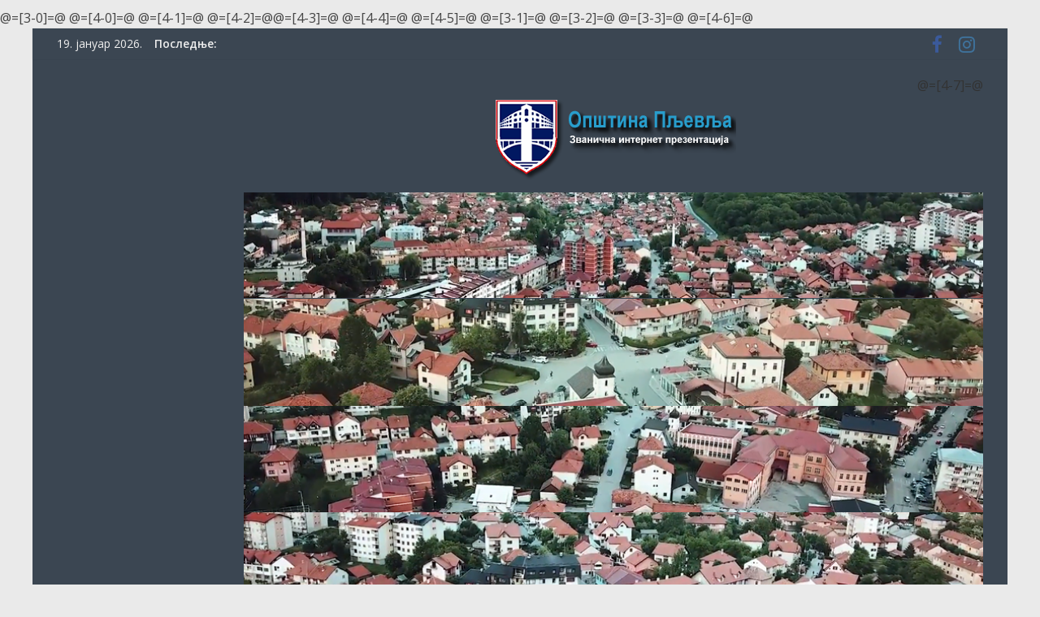

--- FILE ---
content_type: text/html; charset=UTF-8
request_url: https://pljevlja.me/2022/09/13/
body_size: 73536
content:
<!DOCTYPE html>
<html lang="sr-RS">
<head>
	<meta charset="UTF-8" />
	<meta name="viewport" content="width=device-width, initial-scale=1">
	<link rel="profile" href="http://gmpg.org/xfn/11" />
	<meta name='robots' content='noindex, follow' />

	<!-- This site is optimized with the Yoast SEO plugin v26.3 - https://yoast.com/wordpress/plugins/seo/ -->
	<title>13. септембар 2022. - Opština Pljevlja</title>
	<meta property="og:locale" content="sr_RS" />
	<meta property="og:type" content="website" />
	<meta property="og:title" content="13. септембар 2022. - Opština Pljevlja" />
	<meta property="og:url" content="https://pljevlja.me/2022/09/13/" />
	<meta property="og:site_name" content="Opština Pljevlja" />
	<meta name="twitter:card" content="summary_large_image" />
	@=[3-0]=@
	<!-- / Yoast SEO plugin. -->


<link rel='dns-prefetch' href='//fonts.googleapis.com' />
<link rel="alternate" type="application/rss+xml" title="Opština Pljevlja &raquo; довод" href="https://pljevlja.me/feed/" />
<link rel="alternate" type="application/rss+xml" title="Opština Pljevlja &raquo; довод коментара" href="https://pljevlja.me/comments/feed/" />
@=[4-0]=@
<link rel='stylesheet' id='FontAwesome_5-css' href='https://pljevlja.me/wp-content/plugins/wpdevart_vertical_menu-pro/includes/fonts/css/fontawesome-all.min.css?ver=6.9' type='text/css' media='all' />
<link rel='stylesheet' id='wpdevart_vertical_menu_front-css' href='https://pljevlja.me/wp-content/plugins/wpdevart_vertical_menu-pro/includes/frontend/css/front_end.css?ver=6.9' type='text/css' media='all' />
<link rel='stylesheet' id='pt-cv-public-style-css' href='https://pljevlja.me/wp-content/plugins/content-views-query-and-display-post-page/public/assets/css/cv.css?ver=4.2' type='text/css' media='all' />
@=[4-1]=@
@=[4-2]=@@=[4-3]=@
@=[4-4]=@

@=[4-5]=@
<link rel='stylesheet' id='powertip-css' href='https://pljevlja.me/wp-content/plugins/devvn-image-hotspot/frontend/css/jquery.powertip.min.css?ver=1.2.0' type='text/css' media='all' />
<link rel='stylesheet' id='maps-points-css' href='https://pljevlja.me/wp-content/plugins/devvn-image-hotspot/frontend/css/maps_points.css?ver=1.2.9' type='text/css' media='all' />
<link rel='stylesheet' id='dashicons-css' href='https://pljevlja.me/wp-includes/css/dashicons.min.css?ver=6.9' type='text/css' media='all' />
<link rel='stylesheet' id='everest-forms-general-css' href='https://pljevlja.me/wp-content/plugins/everest-forms/assets/css/everest-forms.css?ver=3.4.1' type='text/css' media='all' />
<link rel='stylesheet' id='jquery-intl-tel-input-css' href='https://pljevlja.me/wp-content/plugins/everest-forms/assets/css/intlTelInput.css?ver=3.4.1' type='text/css' media='all' />
<link rel='stylesheet' id='sow-image-default-dbf295114b96-css' href='https://pljevlja.me/wp-content/uploads/siteorigin-widgets/sow-image-default-dbf295114b96.css?ver=6.9' type='text/css' media='all' />
<link rel='stylesheet' id='sow-button-base-css' href='https://pljevlja.me/wp-content/plugins/so-widgets-bundle/widgets/button/css/style.css?ver=1.70.1' type='text/css' media='all' />
<link rel='stylesheet' id='sow-button-atom-dbaa74650585-css' href='https://pljevlja.me/wp-content/uploads/siteorigin-widgets/sow-button-atom-dbaa74650585.css?ver=6.9' type='text/css' media='all' />
<link rel='stylesheet' id='sow-button-atom-98dac9ba7665-css' href='https://pljevlja.me/wp-content/uploads/siteorigin-widgets/sow-button-atom-98dac9ba7665.css?ver=6.9' type='text/css' media='all' />
<link rel='stylesheet' id='sow-image-default-8b5b6f678277-css' href='https://pljevlja.me/wp-content/uploads/siteorigin-widgets/sow-image-default-8b5b6f678277.css?ver=6.9' type='text/css' media='all' />
<link rel='stylesheet' id='sow-button-atom-73134071c140-css' href='https://pljevlja.me/wp-content/uploads/siteorigin-widgets/sow-button-atom-73134071c140.css?ver=6.9' type='text/css' media='all' />
<link rel='stylesheet' id='sow-button-atom-132ce5873b8f-css' href='https://pljevlja.me/wp-content/uploads/siteorigin-widgets/sow-button-atom-132ce5873b8f.css?ver=6.9' type='text/css' media='all' />
<link rel='stylesheet' id='sow-button-flat-7355ce588813-css' href='https://pljevlja.me/wp-content/uploads/siteorigin-widgets/sow-button-flat-7355ce588813.css?ver=6.9' type='text/css' media='all' />
<link rel='stylesheet' id='sow-button-atom-57f9d1c67002-css' href='https://pljevlja.me/wp-content/uploads/siteorigin-widgets/sow-button-atom-57f9d1c67002.css?ver=6.9' type='text/css' media='all' />
<link rel='stylesheet' id='sow-button-atom-045ebb0d9f70-css' href='https://pljevlja.me/wp-content/uploads/siteorigin-widgets/sow-button-atom-045ebb0d9f70.css?ver=6.9' type='text/css' media='all' />
<link rel='stylesheet' id='sow-button-atom-7355ce588813-css' href='https://pljevlja.me/wp-content/uploads/siteorigin-widgets/sow-button-atom-7355ce588813.css?ver=6.9' type='text/css' media='all' />
<link rel='stylesheet' id='sow-button-atom-51c5d413c897-css' href='https://pljevlja.me/wp-content/uploads/siteorigin-widgets/sow-button-atom-51c5d413c897.css?ver=6.9' type='text/css' media='all' />
<link rel='stylesheet' id='sow-button-flat-1e520deaaef8-css' href='https://pljevlja.me/wp-content/uploads/siteorigin-widgets/sow-button-flat-1e520deaaef8.css?ver=6.9' type='text/css' media='all' />
<link rel='stylesheet' id='colormag_style-css' href='https://pljevlja.me/wp-content/themes/colormag-pro/style.css?ver=6.9' type='text/css' media='all' />
<link rel='stylesheet' id='colormag_googlefonts-css' href='//fonts.googleapis.com/css?family=Open+Sans%3A400%2C600&#038;ver=6.9' type='text/css' media='all' />
<link rel='stylesheet' id='colormag-fontawesome-css' href='https://pljevlja.me/wp-content/themes/colormag-pro/fontawesome/css/font-awesome.min.css?ver=4.7.0' type='text/css' media='all' />
@=[3-1]=@
@=[3-2]=@
@=[3-3]=@
<link rel="https://api.w.org/" href="https://pljevlja.me/wp-json/" /><link rel="EditURI" type="application/rsd+xml" title="RSD" href="https://pljevlja.me/xmlrpc.php?rsd" />
<meta name="generator" content="@=@=[2-14]=@=@ 6.9" />
<meta name="generator" content="Everest Forms 3.4.1" />
<!-- Opština Pljevlja Internal Styles -->		@=[4-6]=@
		</head>

<body class="archive date wp-custom-logo wp-theme-colormag-pro everest-forms-no-js rstr-cyr transliteration-cyr cyr  box-layout">





<div id="page" class="hfeed site">
	<a class="skip-link screen-reader-text" href="#main">Скип то цонтент</a>

	
	
	<header id="masthead" class="site-header clearfix ">
		<div id="header-text-nav-container" class="clearfix">

			
							<div class="news-bar">
				<div class="inner-wrap clearfix">
					
		<div class="date-in-header">
			19. јануар 2026.		</div>

		
							<div class="breaking-news">
			<strong class="breaking-news-latest">
				Последње:			</strong>
			<ul class="newsticker">
									<li>
						<a href="https://pljevlja.me/ugovor-mazalica-branislav-i-sekretarijat-za-uredjenje-prostora/" title="Уговор &#8211; Мазалица Бранислав и Секретаријат за уређење простора">Уговор &#8211; Мазалица Бранислав и Секретаријат за уређење простора</a>
					</li>
									<li>
						<a href="https://pljevlja.me/komisija-za-raspodjelu-sredstava-nevladinim-organizacijama-za-2025-godinu-rang-lista-projekata/" title="Комисија за расподјелу средстава невладиним организацијама за 2025. годину &#8211; Ранг листа пројеката">Комисија за расподјелу средстава невладиним организацијама за 2025. годину &#8211; Ранг листа пројеката</a>
					</li>
									<li>
						<a href="https://pljevlja.me/lazar-prva-beba-rodjena-u-pljevljima-u-2026-godini/" title="ЛАЗАР ПРВА БЕБА РОЂЕНА У ПЉЕВЉИМА У 2026. ГОДИНИ">ЛАЗАР ПРВА БЕБА РОЂЕНА У ПЉЕВЉИМА У 2026. ГОДИНИ</a>
					</li>
									<li>
						<a href="https://pljevlja.me/zakljucen-javni-poziv-za-dodjelu-podrske-za-mjeru-finansijska-podrska-bracnim-parovima-za-2025-godinu/" title="Закључен Јавни позив за додјелу подршке за мјеру  “Финансијска подршка брачним паровима ” за 2025.годину">Закључен Јавни позив за додјелу подршке за мјеру  “Финансијска подршка брачним паровима ” за 2025.годину</a>
					</li>
									<li>
						<a href="https://pljevlja.me/zakljucen-javni-poziv-za-dodjelu-podrske-kroz-mjeru-osiguranje-registrovanih-poljoprivrednika-za-2025-godinu/" title="Закључен Јавни позив за додјелу подршке кроз мјеру  Осигурање регистрованих пољопривредника за 2025.годину">Закључен Јавни позив за додјелу подршке кроз мјеру  Осигурање регистрованих пољопривредника за 2025.годину</a>
					</li>
							</ul>
		</div>
		
					
		
		<div class="social-links clearfix">
			<ul>
				<li><a href="https://www.facebook.com/opstinapljevlja052" target="_blank"><i class="fa fa-facebook"></i></a></li><li><a href="https://www.instagram.com/opstinapljevlja/" target="_blank"><i class="fa fa-instagram"></i></a></li>
							</ul>
		</div><!-- .social-links -->
						</div>
			</div>
		
				
				
		<div class="inner-wrap">

			<div id="header-text-nav-wrap" class="clearfix">
				<div id="header-left-section">
										<div id="header-text" class="screen-reader-text">
													<h3 id="site-title">
								<a href="https://pljevlja.me/" title="Општина Пљевља" rel="home">Општина Пљевља</a>
							</h3>
						
						<!-- #site-description -->
					</div><!-- #header-text -->
				</div><!-- #header-left-section -->
				<div id="header-right-section">
											<div id="header-right-sidebar" class="clearfix">
							<aside id="shortcode-widget-3" class="widget shortcode_widget clearfix">						<div class="textwidget"><!DOCTYPE html>
<html lang="en">
<head>
<title>CSS Template</title>
<meta charset="utf-8">
<meta name="viewport" content="width=device-width, initial-scale=1">
@=[4-7]=@
</head>
<body>
<section>
<nav>
<p align="center"><a href="https://pljevlja.me"><img src="https://pljevlja.me/wp-content/uploads/2024/04/logo-cir.png" alt="" /></a></p>
</nav>
<article141>
<div class="w3-content w3-section" style="max-width:910px">
<img class="mySlides w3-animate-fading" src="https://pljevlja.me/wp-content/uploads/2019/09/s1.png" style="width:100%">
<img class="mySlides w3-animate-fading" src="https://pljevlja.me/wp-content/uploads/2019/09/s2.png" style="width:100%">
<img class="mySlides w3-animate-fading" src="https://pljevlja.me/wp-content/uploads/2019/09/s4.png" style="width:100%">
<img class="mySlides w3-animate-fading" src="https://pljevlja.me/wp-content/uploads/2019/09/s3.png" style="width:100%">
</div>
<script>
var myIndex = 0;
carousel();
function carousel() {
  var i;
  var x = document.getElementsByClassName("mySlides");
  for (i = 0; i < x.length; i++) {
    x@=[2-15]=@.style.display = "none";  
  }
  myIndex++;
  if (myIndex > x.length) {myIndex = 1}    
  x@=[2-16]=@.style.display = "block";  
  setTimeout(carousel, 9000);    
}
</script>
</article141>
</section>
</body>
</html>
</div>
			</aside>						</div>
										</div><!-- #header-right-section -->

			</div><!-- #header-text-nav-wrap -->

		</div><!-- .inner-wrap -->

		
				
				
					<nav id="site-navigation" class="main-navigation clearfix">
				<div class="inner-wrap clearfix">
											<div class="home-icon">
							<a href="https://pljevlja.me/" title="Општина Пљевља"><i class="fa fa-home"></i></a>
						</div>
						
											<div class="search-random-icons-container">
															<div class="top-search-wrap">
									<i class="fa fa-search search-top"></i>
									<div class="search-form-top">
										<form action="https://pljevlja.me/" class="search-form searchform clearfix" method="get">
	<div class="search-wrap">
		<input type="text" placeholder="Сеарцх" class="s field" name="s">
		<button class="search-icon" type="submit"></button>
	</div>
</form><!-- .searchform -->
									</div>
								</div>
													</div>
					
					<p class="menu-toggle"></p>
					<div class="menu-primary-container"><ul id="menu-glavni-meni" class="menu"><li id="menu-item-26547" class="menu-item menu-item-type-post_type menu-item-object-page menu-item-26547"><a href="https://pljevlja.me/o-pljevljima/">О Пљевљима</a></li>
<li id="menu-item-219" class="menu-item menu-item-type-taxonomy menu-item-object-category menu-item-219 menu-item-category-4"><a href="https://pljevlja.me/category/vijesti/">Вијести</a></li>
<li id="menu-item-169" class="menu-item menu-item-type-taxonomy menu-item-object-category menu-item-has-children menu-item-169 menu-item-category-5"><a href="https://pljevlja.me/category/aktuelno/">Актуелно</a>
<ul class="sub-menu">
	<li id="menu-item-442" class="menu-item menu-item-type-taxonomy menu-item-object-category menu-item-442 menu-item-category-17"><a href="https://pljevlja.me/category/aktuelno/javna-rasprava/">Јавна расправа</a></li>
	<li id="menu-item-443" class="menu-item menu-item-type-taxonomy menu-item-object-category menu-item-443 menu-item-category-16"><a href="https://pljevlja.me/category/aktuelno/javni-poziv-oglas/">Јавни позив, оглас</a></li>
	<li id="menu-item-444" class="menu-item menu-item-type-taxonomy menu-item-object-category menu-item-444 menu-item-category-18"><a href="https://pljevlja.me/category/aktuelno/konkursi/">Конкурси</a></li>
	<li id="menu-item-6170" class="menu-item menu-item-type-taxonomy menu-item-object-category menu-item-6170 menu-item-category-92"><a href="https://pljevlja.me/category/aktuelno/interni-oglas/">Интерни огласи</a></li>
	<li id="menu-item-28326" class="menu-item menu-item-type-taxonomy menu-item-object-category menu-item-28326 menu-item-category-19"><a href="https://pljevlja.me/category/aktuelno/obavjestenje/">Обавјештења</a></li>
</ul>
</li>
<li id="menu-item-12" class="menu-item menu-item-type-post_type menu-item-object-page menu-item-12"><a href="https://pljevlja.me/strana-1/">Предсједник</a></li>
<li id="menu-item-17" class="menu-item menu-item-type-post_type menu-item-object-page menu-item-has-children menu-item-17"><a href="https://pljevlja.me/lokalna-uprava/">Локална управа</a>
<ul class="sub-menu">
	<li id="menu-item-307" class="menu-item menu-item-type-post_type menu-item-object-page menu-item-307"><a href="https://pljevlja.me/lokalna-uprava/potpredsjednik/">Потпредсједник</a></li>
	<li id="menu-item-745" class="menu-item menu-item-type-post_type menu-item-object-page menu-item-has-children menu-item-745"><a href="https://pljevlja.me/lokalna-uprava/sekretarijati/">Секретаријати</a>
	<ul class="sub-menu">
		<li id="menu-item-29" class="menu-item menu-item-type-post_type menu-item-object-page menu-item-29"><a href="https://pljevlja.me/lokalna-uprava/sekretarijati/nadleznosti/">Секретаријат за финансије</a></li>
		<li id="menu-item-247" class="menu-item menu-item-type-post_type menu-item-object-page menu-item-247"><a href="https://pljevlja.me/lokalna-uprava/sekretarijati/sekretarijat-za-uredjenje-prostora/">Секретаријат за уређење простора</a></li>
		<li id="menu-item-28" class="menu-item menu-item-type-post_type menu-item-object-page menu-item-28"><a href="https://pljevlja.me/lokalna-uprava/sekretarijati/strana-3-3/">Секретаријат за комунално стамбене послове</a></li>
		<li id="menu-item-6061" class="menu-item menu-item-type-post_type menu-item-object-page menu-item-6061"><a href="https://pljevlja.me/lokalna-uprava/sekretarijati/sekretarijat-za-kulturu-socijalna-i-druga-pitanja/">Секретаријат за културу, социјална и друга питања</a></li>
		<li id="menu-item-22324" class="menu-item menu-item-type-post_type menu-item-object-page menu-item-22324"><a href="https://pljevlja.me/lokalna-uprava/sekretarijati/sekretarijat-za-sport-i-mlade/">Секретаријат за спорт и младе</a></li>
		<li id="menu-item-260" class="menu-item menu-item-type-post_type menu-item-object-page menu-item-260"><a href="https://pljevlja.me/lokalna-uprava/sekretarijati/sekretarijat-za-privredu/">Секретаријат за привреду</a></li>
		<li id="menu-item-246" class="menu-item menu-item-type-post_type menu-item-object-page menu-item-246"><a href="https://pljevlja.me/lokalna-uprava/sekretarijati/sekretarijat-za-opstu-upravu/">Секретаријат за општу управу</a></li>
		<li id="menu-item-746" class="menu-item menu-item-type-post_type menu-item-object-page menu-item-746"><a href="https://pljevlja.me/lokalna-uprava/sekretarijati/sekretarijat-za-inspekcijske-poslove/">Секретаријат за инспекцијске послове</a></li>
		<li id="menu-item-25324" class="menu-item menu-item-type-post_type menu-item-object-page menu-item-25324"><a href="https://pljevlja.me/sekretarijat-za-zajednicke-poslove/">Секретаријат за заједничке послове</a></li>
	</ul>
</li>
	<li id="menu-item-750" class="menu-item menu-item-type-post_type menu-item-object-page menu-item-has-children menu-item-750"><a href="https://pljevlja.me/lokalna-uprava/uprave/">Управе</a>
	<ul class="sub-menu">
		<li id="menu-item-244" class="menu-item menu-item-type-post_type menu-item-object-page menu-item-244"><a href="https://pljevlja.me/lokalna-uprava/uprave/uprava-lokalnih-javnih-prihoda/">Управа локалних јавних прихода</a></li>
	</ul>
</li>
	<li id="menu-item-751" class="menu-item menu-item-type-post_type menu-item-object-page menu-item-has-children menu-item-751"><a href="https://pljevlja.me/lokalna-uprava/direkcije/">Дирекције</a>
	<ul class="sub-menu">
		<li id="menu-item-263" class="menu-item menu-item-type-post_type menu-item-object-page menu-item-263"><a href="https://pljevlja.me/lokalna-uprava/direkcije/direkcija-za-imovinu/">Дирекција за имовину</a></li>
		<li id="menu-item-243" class="menu-item menu-item-type-post_type menu-item-object-page menu-item-243"><a href="https://pljevlja.me/lokalna-uprava/direkcije/direkcija-za-izgradnju-i-investicije/">Дирекција за изграднју и инвестиције</a></li>
	</ul>
</li>
	<li id="menu-item-749" class="menu-item menu-item-type-post_type menu-item-object-page menu-item-has-children menu-item-749"><a href="https://pljevlja.me/lokalna-uprava/strucne-sluzbe/">Стручне службе</a>
	<ul class="sub-menu">
		<li id="menu-item-30" class="menu-item menu-item-type-post_type menu-item-object-page menu-item-30"><a href="https://pljevlja.me/lokalna-uprava/strucne-sluzbe/kabinet-predsjednika/">Кабинет предсједника општине</a></li>
		<li id="menu-item-760" class="menu-item menu-item-type-post_type menu-item-object-page menu-item-760"><a href="https://pljevlja.me/lokalna-uprava/strucne-sluzbe/sluzba-glavnog-administratora/">Служба главног администратора</a></li>
		<li id="menu-item-759" class="menu-item menu-item-type-post_type menu-item-object-page menu-item-759"><a href="https://pljevlja.me/lokalna-uprava/strucne-sluzbe/sluzba-menadzera/">Служба менаџера</a></li>
		<li id="menu-item-25325" class="menu-item menu-item-type-post_type menu-item-object-page menu-item-25325"><a href="https://pljevlja.me/sluzba-glavnog-gradskog-arhitekte/">Служба главног градског архитекте</a></li>
	</ul>
</li>
	<li id="menu-item-748" class="menu-item menu-item-type-post_type menu-item-object-page menu-item-has-children menu-item-748"><a href="https://pljevlja.me/lokalna-uprava/posebne-sluzbe/">Посебне службе</a>
	<ul class="sub-menu">
		<li id="menu-item-258" class="menu-item menu-item-type-post_type menu-item-object-page menu-item-258"><a href="https://pljevlja.me/lokalna-uprava/posebne-sluzbe/komunalna-policija/">Комунална полиција</a></li>
		<li id="menu-item-261" class="menu-item menu-item-type-post_type menu-item-object-page menu-item-261"><a href="https://pljevlja.me/lokalna-uprava/posebne-sluzbe/sluzba-zastite-i-spasavanja/">Служба заштите и спашавања</a></li>
		<li id="menu-item-262" class="menu-item menu-item-type-post_type menu-item-object-page menu-item-262"><a href="https://pljevlja.me/lokalna-uprava/sluzba-unutrasnje-revizije/">Служба за унутрашњу ревизију</a></li>
	</ul>
</li>
</ul>
</li>
<li id="menu-item-1397" class="menu-item menu-item-type-post_type menu-item-object-page menu-item-has-children menu-item-1397"><a href="https://pljevlja.me/dokumenta/">Документа</a>
<ul class="sub-menu">
	<li id="menu-item-288" class="menu-item menu-item-type-post_type menu-item-object-page menu-item-288"><a href="https://pljevlja.me/dokumenta/statut-opstine/">Статут општине</a></li>
	<li id="menu-item-865" class="menu-item menu-item-type-post_type menu-item-object-page menu-item-865"><a href="https://pljevlja.me/dokumenta/budzet-opstine/">Буџет општине</a></li>
	<li id="menu-item-1182" class="menu-item menu-item-type-taxonomy menu-item-object-category menu-item-1182 menu-item-category-55"><a href="https://pljevlja.me/category/dokumenta/lokalni-planovi/">Локални и акциони планови</a></li>
	<li id="menu-item-1429" class="menu-item menu-item-type-post_type menu-item-object-page menu-item-1429"><a href="https://pljevlja.me/dokumenta/procjena-uticaja-projekata-na-zivotnu-sredinu/">Процјена утицаја на животну средину</a></li>
	<li id="menu-item-450" class="menu-item menu-item-type-taxonomy menu-item-object-category menu-item-450 menu-item-category-20"><a href="https://pljevlja.me/category/dokumenta/rjesenja/">Рјешења</a></li>
	<li id="menu-item-1183" class="menu-item menu-item-type-taxonomy menu-item-object-category menu-item-1183 menu-item-category-57"><a href="https://pljevlja.me/category/dokumenta/strategije/">Стратегије</a></li>
	<li id="menu-item-449" class="menu-item menu-item-type-taxonomy menu-item-object-category menu-item-449 menu-item-category-32"><a href="https://pljevlja.me/category/dokumenta/odluke/">Одлуке</a></li>
	<li id="menu-item-1573" class="menu-item menu-item-type-taxonomy menu-item-object-category menu-item-1573 menu-item-category-63"><a href="https://pljevlja.me/category/dokumenta/obrasci/">Обрасци</a></li>
	<li id="menu-item-881" class="menu-item menu-item-type-taxonomy menu-item-object-category menu-item-881 menu-item-category-34"><a href="https://pljevlja.me/category/dokumenta/ugovori/">Уговори</a></li>
	<li id="menu-item-448" class="menu-item menu-item-type-taxonomy menu-item-object-category menu-item-448 menu-item-category-33"><a href="https://pljevlja.me/category/dokumenta/izvjestaji/">Извјештаји</a></li>
	<li id="menu-item-2908" class="menu-item menu-item-type-taxonomy menu-item-object-category menu-item-2908 menu-item-category-79"><a href="https://pljevlja.me/category/dokumenta/registri/">Регистри</a></li>
</ul>
</li>
<li id="menu-item-18" class="menu-item menu-item-type-post_type menu-item-object-page menu-item-has-children menu-item-18"><a href="https://pljevlja.me/primer-strane/">Скупштина</a>
<ul class="sub-menu">
	<li id="menu-item-293" class="menu-item menu-item-type-post_type menu-item-object-page menu-item-293"><a href="https://pljevlja.me/primer-strane/predsjednik-skupstine/">Предсједница скупштине</a></li>
	<li id="menu-item-292" class="menu-item menu-item-type-post_type menu-item-object-page menu-item-292"><a href="https://pljevlja.me/primer-strane/sekretarka-skupstine/">Секретарка скупштине</a></li>
	<li id="menu-item-289" class="menu-item menu-item-type-post_type menu-item-object-page menu-item-289"><a href="https://pljevlja.me/primer-strane/odbornici/">Одборници</a></li>
	<li id="menu-item-903" class="menu-item menu-item-type-post_type menu-item-object-page menu-item-903"><a href="https://pljevlja.me/primer-strane/sluzba-skupstine/">Служба скупштине</a></li>
	<li id="menu-item-291" class="menu-item menu-item-type-post_type menu-item-object-page menu-item-291"><a href="https://pljevlja.me/primer-strane/sjednice-skupstine/">Сједнице скупштине</a></li>
	<li id="menu-item-1235" class="menu-item menu-item-type-taxonomy menu-item-object-category menu-item-1235 menu-item-category-52"><a href="https://pljevlja.me/category/sjednice-skupstine/akti-skupstine/">Акти скупштине</a></li>
	<li id="menu-item-912" class="menu-item menu-item-type-post_type menu-item-object-page menu-item-912"><a href="https://pljevlja.me/primer-strane/radna-tijela-skupstine/">Радна тијела скупштине</a></li>
	<li id="menu-item-2456" class="menu-item menu-item-type-post_type menu-item-object-page menu-item-2456"><a href="https://pljevlja.me/primer-strane/poslovnik-skupstine/">Пословник скупштине</a></li>
	<li id="menu-item-9989" class="menu-item menu-item-type-post_type menu-item-object-page menu-item-9989"><a href="https://pljevlja.me/slobodan-pristup-informacijama-8/">Слободан приступ информацијама</a></li>
</ul>
</li>
<li id="menu-item-101" class="menu-item menu-item-type-post_type menu-item-object-page menu-item-101"><a href="https://pljevlja.me/kontakti/">Контакт</a></li>
<li id="menu-item-18900" class="menu-item menu-item-type-custom menu-item-object-custom menu-item-18900"><a href="/2022/09/13/?rstr=cyr">Ћирилица</a></li>
</ul></div>
				</div>
			</nav>
		
		
			
		</div><!-- #header-text-nav-container -->

		
	</header>

		
	<div id="main" class="clearfix">
		
		
		<div class="inner-wrap clearfix">
			
	
	<div id="primary">
		<div id="content" class="clearfix">

			
				<header class="page-header">
											<h1 class="page-title">
							<span>
								Даy: <span>13. септембар 2022.</span>							</span>
						</h1>
														</header><!-- .page-header -->

				<div class="article-container">

					
					
						

<article id="post-15908" class=" post-15908 post type-post status-publish format-standard has-post-thumbnail hentry category-vijesti category-kabinet-predsjednika" >
					<div class="featured-image">
			<a href="https://pljevlja.me/predsjednik-kovacevic-sa-ambasadorom-slovenije-u-crnoj-gori/" title="Предсједник Ковачевић са амбасадором Словеније у Црној Гори"><img width="800" height="445" src="https://pljevlja.me/wp-content/uploads/2022/09/IMG-a59d1458d87c769f5a7b06d9d4d5a817-V1-800x445.jpg" class="attachment-colormag-featured-image size-colormag-featured-image wp-post-image" alt="" decoding="async" fetchpriority="high" /></a>
		</div>

				
	<div class="article-content clearfix">

		
		<div class="above-entry-meta"><span class="cat-links"><a href="https://pljevlja.me/category/vijesti/" style="background:#dd3333" rel="category tag">Вијести</a>&nbsp;<a href="https://pljevlja.me/category/vijesti/kabinet-predsjednika/" style="background:#357ebf" rel="category tag">Кабинет предсједника</a>&nbsp;</span></div>
		<header class="entry-header">
			<h2 class="entry-title">
				<a href="https://pljevlja.me/predsjednik-kovacevic-sa-ambasadorom-slovenije-u-crnoj-gori/" title="Предсједник Ковачевић са амбасадором Словеније у Црној Гори">Предсједник Ковачевић са амбасадором Словеније у Црној Гори</a>
			</h2>
		</header>

			<div class="below-entry-meta ">
			<span class="posted-on"><a href="https://pljevlja.me/predsjednik-kovacevic-sa-ambasadorom-slovenije-u-crnoj-gori/" title="13:59" rel="bookmark"><i class="fa fa-calendar-o"></i> <time class="entry-date published" datetime="2022-09-13T13:59:14+02:00">13. септембар 2022.</time><time class="updated" datetime="2022-09-13T13:59:17+02:00">13. септембар 2022.</time></a></span>
			<span class="byline"><span class="author vcard" itemprop="name"><i class="fa fa-user"></i><a class="url fn n" href="https://pljevlja.me/author/sanja2020/" title="Сања Котлаја">Сања Котлаја</a></span></span>

			<span class="post-views"><i class="fa fa-eye"></i><span class="total-views">1868 Виеwс</span></span>
			</div>
		<div class="entry-content clearfix">
							<p>Предсједник Ковачевић са амбасадором Словеније у Црној Гори: Исказана спремност за реализацију важних пројеката на пољу водоснабдијевања и заштите животне</p>
				<a class="more-link" title="Предсједник Ковачевић са амбасадором Словеније у Црној Гори" href="https://pljevlja.me/predsjednik-kovacevic-sa-ambasadorom-slovenije-u-crnoj-gori/"><span>Детаљније</span></a>

					</div>

	</div>

</article>

					
						

<article id="post-15905" class=" post-15905 post type-post status-publish format-standard hentry category-aktuelno category-konkursi" >
				
	<div class="article-content clearfix">

		
		<div class="above-entry-meta"><span class="cat-links"><a href="https://pljevlja.me/category/aktuelno/" style="background:#1e73be" rel="category tag">Актуелно</a>&nbsp;<a href="https://pljevlja.me/category/aktuelno/konkursi/"  rel="category tag">Конкурси</a>&nbsp;</span></div>
		<header class="entry-header">
			<h2 class="entry-title">
				<a href="https://pljevlja.me/konkurs-za-dodjelu-linije-za-javni-prevoz-putnika-u-prigradskom-saobracaju-na-relaciji-pljevlja-gradac-sula-opstina-pljevlja/" title="Конкурс за додјелу линије за јавни превоз путника у приградском саобраћају на релацији Пљевља-Градац-Шула (Општина Пљевља)">Конкурс за додјелу линије за јавни превоз путника у приградском саобраћају на релацији Пљевља-Градац-Шула (Општина Пљевља)</a>
			</h2>
		</header>

			<div class="below-entry-meta ">
			<span class="posted-on"><a href="https://pljevlja.me/konkurs-za-dodjelu-linije-za-javni-prevoz-putnika-u-prigradskom-saobracaju-na-relaciji-pljevlja-gradac-sula-opstina-pljevlja/" title="12:18" rel="bookmark"><i class="fa fa-calendar-o"></i> <time class="entry-date published" datetime="2022-09-13T12:18:10+02:00">13. септембар 2022.</time><time class="updated" datetime="2022-09-13T12:18:13+02:00">13. септембар 2022.</time></a></span>
			<span class="byline"><span class="author vcard" itemprop="name"><i class="fa fa-user"></i><a class="url fn n" href="https://pljevlja.me/author/sanja2020/" title="Сања Котлаја">Сања Котлаја</a></span></span>

			<span class="post-views"><i class="fa fa-eye"></i><span class="total-views">986 Виеwс</span></span>
			</div>
		<div class="entry-content clearfix">
							<p>Конкурс за додјелу линије за јавни превоз путника у приградском саобраћају на релацији Пљевља-Градац-Шула (Општина Пљевља) можете погледати ОВДЈЕ.</p>
				<a class="more-link" title="Конкурс за додјелу линије за јавни превоз путника у приградском саобраћају на релацији Пљевља-Градац-Шула (Општина Пљевља)" href="https://pljevlja.me/konkurs-za-dodjelu-linije-za-javni-prevoz-putnika-u-prigradskom-saobracaju-na-relaciji-pljevlja-gradac-sula-opstina-pljevlja/"><span>Детаљније</span></a>

					</div>

	</div>

</article>

					
				</div>

				

			
		</div><!-- #content -->
	</div><!-- #primary -->

	
<div id="secondary">
			
		<aside id="sow-image-26" class="widget widget_sow-image clearfix"><div
			
			class="so-widget-sow-image so-widget-sow-image-default-dbf295114b96"
			
		>
<div class="sow-image-container">
			<a href="https://pljevlja.me/wp-content/uploads/2026/01/Docek-Nove-600px.jpg"
					>
			<img 
	src="https://pljevlja.me/wp-content/uploads/2026/01/Docek-Nove-600px.jpg" title="Конкурс за додјелу линије за јавни превоз путника у приградском саобраћају на релацији Пљевља-Градац-Шула (Општина Пљевља)" alt="" decoding="async" 		class="so-widget-image"/>
			</a></div>

</div></aside><aside id="sow-button-30" class="widget widget_sow-button clearfix"><div
			
			class="so-widget-sow-button so-widget-sow-button-atom-dbaa74650585"
			
		><div class="ow-button-base ow-button-align-center"
>
			<a
					href="https://www.epa.org.me/vazduh/stanica/4"
					class="sowb-button ow-icon-placement-left ow-button-hover" 	>
		<span>
			
			Мјерење квалитета ваздуха са мјерне станице Гаговића имање		</span>
			</a>
	</div>
</div></aside><aside id="sow-button-31" class="widget widget_sow-button clearfix"><div
			
			class="so-widget-sow-button so-widget-sow-button-atom-98dac9ba7665"
			
		><div class="ow-button-base ow-button-align-center"
>
			<a
					href="https://www.epa.org.me/vazduh/stanica/14"
					class="sowb-button ow-icon-placement-left ow-button-hover" 	>
		<span>
			
			Мјерење квалитета ваздуха са мобилне мјерне станице - Центар		</span>
			</a>
	</div>
</div></aside><aside id="sow-image-24" class="widget widget_sow-image clearfix"><div
			
			class="so-widget-sow-image so-widget-sow-image-default-8b5b6f678277"
			
		>
<div class="sow-image-container">
			<a href="https://pljevlja.me/wp-content/uploads/2025/09/Obavjestenje-baner-JPG.jpg"
					>
			<img 
	src="https://pljevlja.me/wp-content/uploads/2025/09/Obavjestenje-baner-JPG.jpg" width="1241" height="1754" srcset="https://pljevlja.me/wp-content/uploads/2025/09/Obavjestenje-baner-JPG.jpg 1241w, https://pljevlja.me/wp-content/uploads/2025/09/Obavjestenje-baner-JPG-212x300.jpg 212w, https://pljevlja.me/wp-content/uploads/2025/09/Obavjestenje-baner-JPG-725x1024.jpg 725w, https://pljevlja.me/wp-content/uploads/2025/09/Obavjestenje-baner-JPG-768x1085.jpg 768w, https://pljevlja.me/wp-content/uploads/2025/09/Obavjestenje-baner-JPG-1087x1536.jpg 1087w" sizes="(max-width: 1241px) 100vw, 1241px" alt="" decoding="async" loading="lazy" 		class="so-widget-image"/>
			</a></div>

</div></aside><aside id="sow-image-23" class="widget widget_sow-image clearfix"><div
			
			class="so-widget-sow-image so-widget-sow-image-default-8b5b6f678277"
			
		>
<div class="sow-image-container">
			<a href="https://pljevlja.me/wp-content/uploads/2025/03/Program-rada-privreda-2025.pdf"
					>
			<img 
	src="https://pljevlja.me/wp-content/uploads/2025/03/Agrobudzet-opstine-pljevlja-za-2025.-godinu.png" width="1414" height="2000" srcset="https://pljevlja.me/wp-content/uploads/2025/03/Agrobudzet-opstine-pljevlja-za-2025.-godinu.png 1414w, https://pljevlja.me/wp-content/uploads/2025/03/Agrobudzet-opstine-pljevlja-za-2025.-godinu-212x300.png 212w, https://pljevlja.me/wp-content/uploads/2025/03/Agrobudzet-opstine-pljevlja-za-2025.-godinu-724x1024.png 724w, https://pljevlja.me/wp-content/uploads/2025/03/Agrobudzet-opstine-pljevlja-za-2025.-godinu-768x1086.png 768w, https://pljevlja.me/wp-content/uploads/2025/03/Agrobudzet-opstine-pljevlja-za-2025.-godinu-1086x1536.png 1086w" sizes="(max-width: 1414px) 100vw, 1414px" alt="" decoding="async" loading="lazy" 		class="so-widget-image"/>
			</a></div>

</div></aside><aside id="sow-image-18" class="widget widget_sow-image clearfix"><div
			
			class="so-widget-sow-image so-widget-sow-image-default-8b5b6f678277"
			
		>
<div class="sow-image-container">
			<a href="https://pljevlja.me/wp-content/uploads/2024/10/Upitnik-digitalizacija-lok.uprave.pdf"
			target="_blank" rel="noopener noreferrer" 		>
			<img 
	src="https://pljevlja.me/wp-content/uploads/2024/10/Upitnik-Digitalizacija.jpg" width="350" height="104" srcset="https://pljevlja.me/wp-content/uploads/2024/10/Upitnik-Digitalizacija.jpg 350w, https://pljevlja.me/wp-content/uploads/2024/10/Upitnik-Digitalizacija-300x89.jpg 300w" sizes="(max-width: 350px) 100vw, 350px" alt="" decoding="async" loading="lazy" 		class="so-widget-image"/>
			</a></div>

</div></aside><aside id="sow-image-5" class="widget widget_sow-image clearfix"><div
			
			class="so-widget-sow-image so-widget-sow-image-default-8b5b6f678277"
			
		>
<div class="sow-image-container">
			<a href="http://sistem48.pljevlja.me"
			target="_blank" rel="noopener noreferrer" 		>
			<img 
	src="https://pljevlja.me/wp-content/uploads/2019/11/Sistem48.png" width="420" height="442" srcset="https://pljevlja.me/wp-content/uploads/2019/11/Sistem48.png 420w, https://pljevlja.me/wp-content/uploads/2019/11/Sistem48-285x300.png 285w" sizes="(max-width: 420px) 100vw, 420px" alt="" decoding="async" loading="lazy" 		class="so-widget-image"/>
			</a></div>

</div></aside><aside id="sow-image-21" class="widget widget_sow-image clearfix"><div
			
			class="so-widget-sow-image so-widget-sow-image-default-8b5b6f678277"
			
		>
<div class="sow-image-container">
			<a href="https://omladinskakartica.me/popusti"
					>
			<img 
	src="https://pljevlja.me/wp-content/uploads/2024/04/1714047211010.png" width="1920" height="1080" srcset="https://pljevlja.me/wp-content/uploads/2024/04/1714047211010.png 1920w, https://pljevlja.me/wp-content/uploads/2024/04/1714047211010-300x169.png 300w, https://pljevlja.me/wp-content/uploads/2024/04/1714047211010-1024x576.png 1024w, https://pljevlja.me/wp-content/uploads/2024/04/1714047211010-768x432.png 768w, https://pljevlja.me/wp-content/uploads/2024/04/1714047211010-1536x864.png 1536w" sizes="(max-width: 1920px) 100vw, 1920px" alt="" decoding="async" loading="lazy" 		class="so-widget-image"/>
			</a></div>

</div></aside><aside id="sow-button-2" class="widget widget_sow-button clearfix"><div
			
			class="so-widget-sow-button so-widget-sow-button-atom-73134071c140"
			
		><div class="ow-button-base ow-button-align-center"
>
			<a
				class="sowb-button ow-icon-placement-left ow-button-hover" 	>
		<span>
			
			Комунална полиција дежурна служба тел. 052/300-500		</span>
			</a>
	</div>
</div></aside><aside id="sow-button-7" class="widget widget_sow-button clearfix"><div
			
			class="so-widget-sow-button so-widget-sow-button-atom-132ce5873b8f"
			
		><div class="ow-button-base ow-button-align-center"
>
			<a
					href="https://pljevlja.me/lokalna-uprava/uprave/uprava-lokalnih-javnih-prihoda/uplatni-racuni-opstine-pljevlja/"
					class="sowb-button ow-icon-placement-left ow-button-hover" 	>
		<span>
			
			Уплатни рачуни општине Пљевља		</span>
			</a>
	</div>
</div></aside><aside id="sow-button-13" class="widget widget_sow-button clearfix"><div
			
			class="so-widget-sow-button so-widget-sow-button-atom-132ce5873b8f"
			
		><div class="ow-button-base ow-button-align-center"
>
			<a
					href="https://pljevlja.me/kadrovski-plan-opstine-pljevlja-za-2019-godinu/"
					class="sowb-button ow-icon-placement-left ow-button-hover" 	>
		<span>
			
			Кадровски план општине Пљевља		</span>
			</a>
	</div>
</div></aside><aside id="media_image-2" class="widget widget_media_image clearfix"><a href="https://pljevlja.me/category/reload2/"><img width="500" height="578" src="https://pljevlja.me/wp-content/uploads/2023/01/Baner-2-2-e1713937808441.jpg" class="image wp-image-17518  attachment-full size-full" alt="" style="max-width: 100%; height: auto;" decoding="async" loading="lazy" srcset="https://pljevlja.me/wp-content/uploads/2023/01/Baner-2-2-e1713937808441.jpg 500w, https://pljevlja.me/wp-content/uploads/2023/01/Baner-2-2-e1713937808441-260x300.jpg 260w" sizes="auto, (max-width: 500px) 100vw, 500px" /></a></aside><aside id="sow-image-11" class="widget widget_sow-image clearfix"><div
			
			class="so-widget-sow-image so-widget-sow-image-default-dbf295114b96"
			
		>
<div class="sow-image-container">
			<a href="https://pljevlja.me/rjesenja-o-dodjeli-sportskih-sredstava/"
			target="_blank" rel="noopener noreferrer" 		>
			<img 
	src="https://pljevlja.me/wp-content/uploads/2021/08/rjesenja30082021.jpg" width="800" height="445" srcset="https://pljevlja.me/wp-content/uploads/2021/08/rjesenja30082021.jpg 800w, https://pljevlja.me/wp-content/uploads/2021/08/rjesenja30082021-300x167.jpg 300w, https://pljevlja.me/wp-content/uploads/2021/08/rjesenja30082021-768x427.jpg 768w" sizes="(max-width: 800px) 100vw, 800px" alt="" decoding="async" loading="lazy" 		class="so-widget-image"/>
			</a></div>

</div></aside><aside id="sow-button-27" class="widget widget_sow-button clearfix"><div
			
			class="so-widget-sow-button so-widget-sow-button-flat-7355ce588813"
			
		><div class="ow-button-base ow-button-align-center"
>
			<a
					href="https://pljevlja.me/wp-content/uploads/2025/06/Naredba.pdf"
					class="sowb-button ow-icon-placement-left ow-button-hover" 	>
		<span>
			
			Наредба о предузимању превентивних мјера заштите од пожара општине Пљевља		</span>
			</a>
	</div>
</div></aside><aside id="sow-button-16" class="widget widget_sow-button clearfix"><div
			
			class="so-widget-sow-button so-widget-sow-button-atom-57f9d1c67002"
			
		><div class="ow-button-base ow-button-align-center"
>
			<a
					href="https://pljevlja.me/finansiranje-redovnog-rada-politickih-subjekata/"
					class="sowb-button ow-icon-placement-left ow-button-hover" 	>
		<span>
			
			Финансирање редовног рада политичких субјеката и женских организација у политичким субјектима		</span>
			</a>
	</div>
</div></aside><aside id="sow-button-14" class="widget widget_sow-button clearfix"><div
			
			class="so-widget-sow-button so-widget-sow-button-atom-045ebb0d9f70"
			
		><div class="ow-button-base ow-button-align-center"
>
			<a
					href="https://www.ijzcg.me/me/savjeti/vazduh"
					class="sowb-button ow-icon-placement-left ow-button-hover" 	>
		<span>
			
			Препоруке за поступање током трајања повишеног загађења ваздуха		</span>
			</a>
	</div>
</div></aside><aside id="sow-button-28" class="widget widget_sow-button clearfix"><div
			
			class="so-widget-sow-button so-widget-sow-button-atom-7355ce588813"
			
		><div class="ow-button-base ow-button-align-center"
>
			<a
					href="https://pljevlja.me/izbori"
					class="sowb-button ow-icon-placement-left ow-button-hover" 	>
		<span>
			
			ИЗБОРИ		</span>
			</a>
	</div>
</div></aside><aside id="media_image-3" class="widget widget_media_image clearfix"><a href="https://pljevlja.me/wp-content/uploads/2022/07/PODACI-O-ZASTUPLJENOSTI-ZENA-2022.pdf"><img width="300" height="144" src="https://pljevlja.me/wp-content/uploads/2022/07/rodna-ravnopravnost-300x144.jpg" class="image wp-image-15045  attachment-medium size-medium" alt="" style="max-width: 100%; height: auto;" decoding="async" loading="lazy" srcset="https://pljevlja.me/wp-content/uploads/2022/07/rodna-ravnopravnost-300x144.jpg 300w, https://pljevlja.me/wp-content/uploads/2022/07/rodna-ravnopravnost.jpg 702w" sizes="auto, (max-width: 300px) 100vw, 300px" /></a></aside><aside id="sow-image-4" class="widget widget_sow-image clearfix"><div
			
			class="so-widget-sow-image so-widget-sow-image-default-8b5b6f678277"
			
		>
<div class="sow-image-container">
			<a href="https://www.facebook.com/acpljevlja/"
					>
			<img 
	src="https://pljevlja.me/wp-content/uploads/2021/06/American-corner-PV-300px.jpg" width="300" height="300" srcset="https://pljevlja.me/wp-content/uploads/2021/06/American-corner-PV-300px.jpg 300w, https://pljevlja.me/wp-content/uploads/2021/06/American-corner-PV-300px-150x150.jpg 150w" sizes="(max-width: 300px) 100vw, 300px" title="Америцан цорнер ПВ 300пx" alt="" decoding="async" loading="lazy" 		class="so-widget-image"/>
			</a></div>

</div></aside><aside id="colormag_breaking_news_widget-2" class="widget widget_breaking_news_colormag widget_featured_posts clearfix">				<h3 class="widget-title" ><span >Најновије</span></h3>
		<div class="breaking_news_widget_inner_wrap">
			<i class="fa fa-arrow-up" id="breaking-news-widget-prev_colormag_breaking_news_widget-2"></i>
			<ul id="breaking-news-widget_colormag_breaking_news_widget-2" class="breaking-news-widget-slide" data-direction="up" data-duration="4000" data-rowheight="100" data-maxrows="2">
									<li class="single-article clearfix " >
												<div class="article-content">
							<h3 class="entry-title">
								<a href="https://pljevlja.me/ugovor-mazalica-branislav-i-sekretarijat-za-uredjenje-prostora/" title="Уговор &#8211; Мазалица Бранислав и Секретаријат за уређење простора">Уговор &#8211; Мазалица Бранислав и Секретаријат за уређење простора</a>
							</h3>

							
							<div class="below-entry-meta ">
								<span class="posted-on"><a href="https://pljevlja.me/ugovor-mazalica-branislav-i-sekretarijat-za-uredjenje-prostora/" title="13:37" rel="bookmark"><i class="fa fa-calendar-o"></i> <time class="entry-date published" datetime="2026-01-16T13:37:57+01:00">16. јануар 2026.</time><time class="updated" datetime="2026-01-16T13:37:58+01:00">16. јануар 2026.</time></a></span>								<span class="byline"><span class="author vcard"><i class="fa fa-user"></i><a class="url fn n" href="https://pljevlja.me/author/sanja2020/" title="Сања Котлаја">Сања Котлаја</a></span></span>
																							</div>
						</div>
					</li>
										<li class="single-article clearfix " >
												<div class="article-content">
							<h3 class="entry-title">
								<a href="https://pljevlja.me/komisija-za-raspodjelu-sredstava-nevladinim-organizacijama-za-2025-godinu-rang-lista-projekata/" title="Комисија за расподјелу средстава невладиним организацијама за 2025. годину &#8211; Ранг листа пројеката">Комисија за расподјелу средстава невладиним организацијама за 2025. годину &#8211; Ранг листа пројеката</a>
							</h3>

							
							<div class="below-entry-meta ">
								<span class="posted-on"><a href="https://pljevlja.me/komisija-za-raspodjelu-sredstava-nevladinim-organizacijama-za-2025-godinu-rang-lista-projekata/" title="12:56" rel="bookmark"><i class="fa fa-calendar-o"></i> <time class="entry-date published" datetime="2026-01-12T12:56:30+01:00">12. јануар 2026.</time><time class="updated" datetime="2026-01-05T12:56:45+01:00">5. јануар 2026.</time></a></span>								<span class="byline"><span class="author vcard"><i class="fa fa-user"></i><a class="url fn n" href="https://pljevlja.me/author/sanja2020/" title="Сања Котлаја">Сања Котлаја</a></span></span>
																							</div>
						</div>
					</li>
										<li class="single-article clearfix " >
						<figure class="tabbed-images"><a href="https://pljevlja.me/lazar-prva-beba-rodjena-u-pljevljima-u-2026-godini/" title="ЛАЗАР ПРВА БЕБА РОЂЕНА У ПЉЕВЉИМА У 2026. ГОДИНИ"><img width="130" height="90" src="https://pljevlja.me/wp-content/uploads/2026/01/IMG-8820-130x90.jpg" class="attachment-colormag-featured-post-small size-colormag-featured-post-small wp-post-image" alt="ЛАЗАР ПРВА БЕБА РОЂЕНА У ПЉЕВЉИМА У 2026. ГОДИНИ" title="ЛАЗАР ПРВА БЕБА РОЂЕНА У ПЉЕВЉИМА У 2026. ГОДИНИ" decoding="async" loading="lazy" srcset="https://pljevlja.me/wp-content/uploads/2026/01/IMG-8820-130x90.jpg 130w, https://pljevlja.me/wp-content/uploads/2026/01/IMG-8820-392x272.jpg 392w" sizes="auto, (max-width: 130px) 100vw, 130px" /></a></figure>						<div class="article-content">
							<h3 class="entry-title">
								<a href="https://pljevlja.me/lazar-prva-beba-rodjena-u-pljevljima-u-2026-godini/" title="ЛАЗАР ПРВА БЕБА РОЂЕНА У ПЉЕВЉИМА У 2026. ГОДИНИ">ЛАЗАР ПРВА БЕБА РОЂЕНА У ПЉЕВЉИМА У 2026. ГОДИНИ</a>
							</h3>

							
							<div class="below-entry-meta ">
								<span class="posted-on"><a href="https://pljevlja.me/lazar-prva-beba-rodjena-u-pljevljima-u-2026-godini/" title="09:18" rel="bookmark"><i class="fa fa-calendar-o"></i> <time class="entry-date published" datetime="2026-01-04T09:18:18+01:00">4. јануар 2026.</time><time class="updated" datetime="2026-01-09T09:22:34+01:00">9. јануар 2026.</time></a></span>								<span class="byline"><span class="author vcard"><i class="fa fa-user"></i><a class="url fn n" href="https://pljevlja.me/author/sanja2020/" title="Сања Котлаја">Сања Котлаја</a></span></span>
																							</div>
						</div>
					</li>
										<li class="single-article clearfix " >
												<div class="article-content">
							<h3 class="entry-title">
								<a href="https://pljevlja.me/zakljucen-javni-poziv-za-dodjelu-podrske-za-mjeru-finansijska-podrska-bracnim-parovima-za-2025-godinu/" title="Закључен Јавни позив за додјелу подршке за мјеру  “Финансијска подршка брачним паровима ” за 2025.годину">Закључен Јавни позив за додјелу подршке за мјеру  “Финансијска подршка брачним паровима ” за 2025.годину</a>
							</h3>

							
							<div class="below-entry-meta ">
								<span class="posted-on"><a href="https://pljevlja.me/zakljucen-javni-poziv-za-dodjelu-podrske-za-mjeru-finansijska-podrska-bracnim-parovima-za-2025-godinu/" title="14:54" rel="bookmark"><i class="fa fa-calendar-o"></i> <time class="entry-date published" datetime="2025-12-31T14:54:00+01:00">31. децембар 2025.</time><time class="updated" datetime="2026-01-12T14:55:47+01:00">12. јануар 2026.</time></a></span>								<span class="byline"><span class="author vcard"><i class="fa fa-user"></i><a class="url fn n" href="https://pljevlja.me/author/igor77/" title="Игор Пуриц">Игор Пуриц</a></span></span>
																							</div>
						</div>
					</li>
										<li class="single-article clearfix " >
												<div class="article-content">
							<h3 class="entry-title">
								<a href="https://pljevlja.me/zakljucen-javni-poziv-za-dodjelu-podrske-kroz-mjeru-osiguranje-registrovanih-poljoprivrednika-za-2025-godinu/" title="Закључен Јавни позив за додјелу подршке кроз мјеру  Осигурање регистрованих пољопривредника за 2025.годину">Закључен Јавни позив за додјелу подршке кроз мјеру  Осигурање регистрованих пољопривредника за 2025.годину</a>
							</h3>

							
							<div class="below-entry-meta ">
								<span class="posted-on"><a href="https://pljevlja.me/zakljucen-javni-poziv-za-dodjelu-podrske-kroz-mjeru-osiguranje-registrovanih-poljoprivrednika-za-2025-godinu/" title="14:51" rel="bookmark"><i class="fa fa-calendar-o"></i> <time class="entry-date published" datetime="2025-12-31T14:51:00+01:00">31. децембар 2025.</time><time class="updated" datetime="2026-01-12T14:53:29+01:00">12. јануар 2026.</time></a></span>								<span class="byline"><span class="author vcard"><i class="fa fa-user"></i><a class="url fn n" href="https://pljevlja.me/author/igor77/" title="Игор Пуриц">Игор Пуриц</a></span></span>
																							</div>
						</div>
					</li>
										<li class="single-article clearfix " >
												<div class="article-content">
							<h3 class="entry-title">
								<a href="https://pljevlja.me/rjesenje-aljicevic-vehbija-4/" title="Рјешење &#8211; Аљићевић Вехбија">Рјешење &#8211; Аљићевић Вехбија</a>
							</h3>

							
							<div class="below-entry-meta ">
								<span class="posted-on"><a href="https://pljevlja.me/rjesenje-aljicevic-vehbija-4/" title="12:19" rel="bookmark"><i class="fa fa-calendar-o"></i> <time class="entry-date published" datetime="2025-12-31T12:19:51+01:00">31. децембар 2025.</time><time class="updated" datetime="2025-12-31T12:19:52+01:00">31. децембар 2025.</time></a></span>								<span class="byline"><span class="author vcard"><i class="fa fa-user"></i><a class="url fn n" href="https://pljevlja.me/author/sanja2020/" title="Сања Котлаја">Сања Котлаја</a></span></span>
																							</div>
						</div>
					</li>
										<li class="single-article clearfix " >
												<div class="article-content">
							<h3 class="entry-title">
								<a href="https://pljevlja.me/rjesenje-brkovic-milorad-2/" title="Рјешење &#8211; Брковић Милорад">Рјешење &#8211; Брковић Милорад</a>
							</h3>

							
							<div class="below-entry-meta ">
								<span class="posted-on"><a href="https://pljevlja.me/rjesenje-brkovic-milorad-2/" title="12:18" rel="bookmark"><i class="fa fa-calendar-o"></i> <time class="entry-date published" datetime="2025-12-31T12:18:08+01:00">31. децембар 2025.</time><time class="updated" datetime="2025-12-31T12:18:09+01:00">31. децембар 2025.</time></a></span>								<span class="byline"><span class="author vcard"><i class="fa fa-user"></i><a class="url fn n" href="https://pljevlja.me/author/sanja2020/" title="Сања Котлаја">Сања Котлаја</a></span></span>
																							</div>
						</div>
					</li>
										<li class="single-article clearfix " >
												<div class="article-content">
							<h3 class="entry-title">
								<a href="https://pljevlja.me/rjesenje-doo-tehno-max-podgorica-7/" title="Рјешење &#8211; ДОО &#8222;ТЕХНО МАX&#8220; Подгорица">Рјешење &#8211; ДОО &#8222;ТЕХНО МАX&#8220; Подгорица</a>
							</h3>

							
							<div class="below-entry-meta ">
								<span class="posted-on"><a href="https://pljevlja.me/rjesenje-doo-tehno-max-podgorica-7/" title="11:47" rel="bookmark"><i class="fa fa-calendar-o"></i> <time class="entry-date published" datetime="2025-12-31T11:47:57+01:00">31. децембар 2025.</time><time class="updated" datetime="2025-12-31T11:47:58+01:00">31. децембар 2025.</time></a></span>								<span class="byline"><span class="author vcard"><i class="fa fa-user"></i><a class="url fn n" href="https://pljevlja.me/author/sanja2020/" title="Сања Котлаја">Сања Котлаја</a></span></span>
																							</div>
						</div>
					</li>
										<li class="single-article clearfix " >
												<div class="article-content">
							<h3 class="entry-title">
								<a href="https://pljevlja.me/rjesenje-doo-cameleon-pljevlja-7/" title="Рјешење &#8211; ДОО &#8222;ЦАМЕЛЕОН&#8220; Пљевља">Рјешење &#8211; ДОО &#8222;ЦАМЕЛЕОН&#8220; Пљевља</a>
							</h3>

							
							<div class="below-entry-meta ">
								<span class="posted-on"><a href="https://pljevlja.me/rjesenje-doo-cameleon-pljevlja-7/" title="11:44" rel="bookmark"><i class="fa fa-calendar-o"></i> <time class="entry-date published" datetime="2025-12-31T11:44:23+01:00">31. децембар 2025.</time><time class="updated" datetime="2025-12-31T11:44:24+01:00">31. децембар 2025.</time></a></span>								<span class="byline"><span class="author vcard"><i class="fa fa-user"></i><a class="url fn n" href="https://pljevlja.me/author/sanja2020/" title="Сања Котлаја">Сања Котлаја</a></span></span>
																							</div>
						</div>
					</li>
										<li class="single-article clearfix " >
												<div class="article-content">
							<h3 class="entry-title">
								<a href="https://pljevlja.me/rjesenje-sljukic-vasilije/" title="Рјешење &#8211; Шљукић Василије">Рјешење &#8211; Шљукић Василије</a>
							</h3>

							
							<div class="below-entry-meta ">
								<span class="posted-on"><a href="https://pljevlja.me/rjesenje-sljukic-vasilije/" title="11:41" rel="bookmark"><i class="fa fa-calendar-o"></i> <time class="entry-date published" datetime="2025-12-31T11:41:44+01:00">31. децембар 2025.</time><time class="updated" datetime="2025-12-31T11:41:45+01:00">31. децембар 2025.</time></a></span>								<span class="byline"><span class="author vcard"><i class="fa fa-user"></i><a class="url fn n" href="https://pljevlja.me/author/sanja2020/" title="Сања Котлаја">Сања Котлаја</a></span></span>
																							</div>
						</div>
					</li>
								</ul>
			<i class="fa fa-arrow-down" id="breaking-news-widget-next_colormag_breaking_news_widget-2"></i>
		</div>
		</aside><aside id="sow-button-9" class="widget widget_sow-button clearfix"><div
			
			class="so-widget-sow-button so-widget-sow-button-atom-132ce5873b8f"
			
		><div class="ow-button-base ow-button-align-center"
>
			<a
					href="https://mail.pljevlja.co.me/owa"
					class="sowb-button ow-icon-placement-left ow-button-hover" 	>
		<span>
			
			Wеб Маил општине Пљевља		</span>
			</a>
	</div>
</div></aside><aside id="sow-button-29" class="widget widget_sow-button clearfix"><div
			
			class="so-widget-sow-button so-widget-sow-button-flat-1e520deaaef8"
			
		><div class="ow-button-base ow-button-align-center"
>
			<a
				class="sowb-button ow-icon-placement-left ow-button-hover" 	>
		<span>
			
					</span>
			</a>
	</div>
</div></aside><aside id="sow-image-25" class="widget widget_sow-image clearfix"><div
			
			class="so-widget-sow-image so-widget-sow-image-default-8b5b6f678277"
			
		></div></aside>
	</div>

	

</div><!-- .inner-wrap -->
</div><!-- #main -->




<footer id="colophon" class="clearfix  ">
	
<div class="footer-widgets-wrapper">
	<div class="inner-wrap">
		<div class="footer-widgets-area clearfix">
			<div class="tg-upper-footer-widgets clearfix">
				<div class="footer_upper_widget_area tg-one-third">
					<aside id="custom_html-19" class="widget_text widget widget_custom_html clearfix"><div class="textwidget custom-html-widget"><iframe src="https://www.google.com/maps/embed?pb=!1m18!1m12!1m3!1d4923.719792573711!2d19.35293860110474!3d43.356909159212016!2m3!1f0!2f0!3f0!3m2!1i1024!2i768!4f13.1!3m3!1m2!1s0x4758084602c8db51%3A0x38a515706a60aadf!2sPljevlja%20Municipal%20Assembly!5e1!3m2!1ssr!2s!4v1570401295185!5m2!1ssr!2s" width="600" height="240" frameborder="0" style="border:0;" allowfullscreen=""></iframe></div></aside>				</div>
				<div class="footer_upper_widget_area tg-one-third">
					<aside id="calendar-4" class="widget widget_calendar clearfix"><h3 class="widget-title"><span>Календар објава</span></h3><div id="calendar_wrap" class="calendar_wrap"><table id="wp-calendar" class="wp-calendar-table">
	<caption>септембар 2022.</caption>
	<thead>
	<tr>
		<th scope="col" aria-label="Понедељак">П</th>
		<th scope="col" aria-label="Уторак">У</th>
		<th scope="col" aria-label="Цреда">С</th>
		<th scope="col" aria-label="Четвртак">Ч</th>
		<th scope="col" aria-label="Петак">П</th>
		<th scope="col" aria-label="Субота">С</th>
		<th scope="col" aria-label="Недеља">Н</th>
	</tr>
	</thead>
	<tbody>
	<tr>
		<td colspan="3" class="pad">&nbsp;</td><td><a href="https://pljevlja.me/2022/09/01/" aria-label="Чланак је објављен 1. Септембер 2022.">1</a></td><td>2</td><td>3</td><td>4</td>
	</tr>
	<tr>
		<td><a href="https://pljevlja.me/2022/09/05/" aria-label="Чланак је објављен 5. Септембер 2022.">5</a></td><td><a href="https://pljevlja.me/2022/09/06/" aria-label="Чланак је објављен 6. Септембер 2022.">6</a></td><td><a href="https://pljevlja.me/2022/09/07/" aria-label="Чланак је објављен 7. Септембер 2022.">7</a></td><td><a href="https://pljevlja.me/2022/09/08/" aria-label="Чланак је објављен 8. Септембер 2022.">8</a></td><td><a href="https://pljevlja.me/2022/09/09/" aria-label="Чланак је објављен 9. Септембер 2022.">9</a></td><td>10</td><td>11</td>
	</tr>
	<tr>
		<td><a href="https://pljevlja.me/2022/09/12/" aria-label="Чланак је објављен 12. Септембер 2022.">12</a></td><td><a href="https://pljevlja.me/2022/09/13/" aria-label="Чланак је објављен 13. Септембер 2022.">13</a></td><td><a href="https://pljevlja.me/2022/09/14/" aria-label="Чланак је објављен 14. Септембер 2022.">14</a></td><td><a href="https://pljevlja.me/2022/09/15/" aria-label="Чланак је објављен 15. Септембер 2022.">15</a></td><td><a href="https://pljevlja.me/2022/09/16/" aria-label="Чланак је објављен 16. Септембер 2022.">16</a></td><td>17</td><td>18</td>
	</tr>
	<tr>
		<td><a href="https://pljevlja.me/2022/09/19/" aria-label="Чланак је објављен 19. Септембер 2022.">19</a></td><td>20</td><td>21</td><td><a href="https://pljevlja.me/2022/09/22/" aria-label="Чланак је објављен 22. Септембер 2022.">22</a></td><td><a href="https://pljevlja.me/2022/09/23/" aria-label="Чланак је објављен 23. Септембер 2022.">23</a></td><td>24</td><td>25</td>
	</tr>
	<tr>
		<td><a href="https://pljevlja.me/2022/09/26/" aria-label="Чланак је објављен 26. Септембер 2022.">26</a></td><td><a href="https://pljevlja.me/2022/09/27/" aria-label="Чланак је објављен 27. Септембер 2022.">27</a></td><td>28</td><td>29</td><td><a href="https://pljevlja.me/2022/09/30/" aria-label="Чланак је објављен 30. Септембер 2022.">30</a></td>
		<td class="pad" colspan="2">&nbsp;</td>
	</tr>
	</tbody>
	</table><nav aria-label="Претходних и следећих месеци" class="wp-calendar-nav">
		<span class="wp-calendar-nav-prev"><a href="https://pljevlja.me/2022/08/">&laquo; авг</a></span>
		<span class="pad">&nbsp;</span>
		<span class="wp-calendar-nav-next"><a href="https://pljevlja.me/2022/10/">окт &raquo;</a></span>
	</nav></div></aside>				</div>
				<div class="footer_upper_widget_area tg-one-third tg-one-third-last">
					<aside id="custom_html-17" class="widget_text widget widget_custom_html clearfix"><h3 class="widget-title"><span>Корисни линкови</span></h3><div class="textwidget custom-html-widget"><a href="https://vazduh.me/?grad=4">- Апликација за праћење тренутног стања квалитета ваздуха у Црној Гори</a>
<br>
<a href="http://www.epa.org.me/vazduh/stanica/4">- Мјерење квалитета ваздуха</a>
<br>
<a href="http://vatrogasci-pljevlja.com/">- Служба заштите и спашавања општине Пљевља</a>
<br>
<a href="http://www.bibliotekapljevlja.info/aktuelnosti9.htm">- ЈУ Народна библиотека Стеван Самарџић </a>
<br>
<a href="http://cistocapljevlja.me/">- ДОО Чистоћа Пљевља</a>
<br>
<a href="http://www.vodovodpljevlja.com/">- ДОО Водовод Пљевља</a>
<br>
<a href="https://www.centarzasportpv.me/">- ДОО Центар за спорт и рекреацију Пљевља</a>
<br>
<a href="http://gimnazijapv.com">- Гимназија Танасије Пејатовић Пљевља</a>
<br>
<a href="http://www.strucnapljevlja.me">- Средња стручна школа Пљевља</a>
<br>
<a href="https://tvpljevlja.me/e">- Локални јавни емитер РТВ Пљевља</a>
<br>
<a href="https://www.zzzcg.me/jobs/">- Завод за запошљавање Црне Горе</a>
<br>
<a href="https://cejn.gov.me/tenders">- Јавне набавке</a>
<br>
<a href="https://www.bolnicapv.com/">- Болница Пљевља</a>
<br>
<a href="https://www.dzpljevlja.me/">- Дом здравља Пљевља</a>
<br>
<a href="http://www.dokumenta.me/">- Документа из МУП-а</a>
<br>
<a href="http://pretraga.crps.me/">- Привредни субјекти - регистрација</a>
<br></div></aside>				</div>
			</div>

			<div class="tg-footer-main-widget">
				<div class="tg-first-footer-widget">
									</div>
			</div>

			<div class="tg-footer-other-widgets">
				<div class="tg-second-footer-widget">
									</div>
				<div class="tg-third-footer-widget">
									</div>
				<div class="tg-fourth-footer-widget">
									</div>
			</div>

			<div class="footer-full-width-sidebar inner-wrap clearfix">
							</div>
		</div>
	</div>
</div>
	<div class="footer-socket-wrapper clearfix">
		<div class="inner-wrap">
			<div class="footer-socket-area">
				<div class="footer-socket-right-section">
					
		
		<div class="social-links clearfix">
			<ul>
				<li><a href="https://www.facebook.com/opstinapljevlja052" target="_blank"><i class="fa fa-facebook"></i></a></li><li><a href="https://www.instagram.com/opstinapljevlja/" target="_blank"><i class="fa fa-instagram"></i></a></li>
							</ul>
		</div><!-- .social-links -->
		
					<nav class="footer-menu clearfix">
											</nav>
				</div>

				<div class="footer-socket-left-section">
					<div class="copyright">Цопyригхт ©  2026 <a href="https://pljevlja.me/" title="Општина Пљевља" ><span>Општина Пљевља</span></a>. Сва права задржана. <br></div>				</div>
			</div>

		</div>
	</div>
</footer>

	<a href="#masthead" id="scroll-up"><i class="fa fa-chevron-up"></i></a>



</div><!-- #page -->
<script type="speculationrules">
{"prefetch":[{"source":"document","where":{"and":[{"href_matches":"/*"},{"not":{"href_matches":["/wp-*.php","/wp-admin/*","/wp-content/uploads/*","/wp-content/*","/wp-content/plugins/*","/wp-content/themes/colormag-pro/*","/*\\?(.+)"]}},{"not":{"selector_matches":"a@=[2-17]=@"}},{"not":{"selector_matches":".no-prefetch, .no-prefetch a"}}]},"eagerness":"conservative"}]}
</script>
<script>
              (function(e){
                  var el = document.createElement('script');
                  el.setAttribute('data-account', 'DecjrApUa7');
                  el.setAttribute('src', 'https://cdn.userway.org/widget.js');
                  document.body.appendChild(el);
                })();
              </script>	<script type="text/javascript">
		var c = document.body.className;
		c = c.replace( /everest-forms-no-js/, 'everest-forms-js' );
		document.body.className = c;
	</script>
	<script type="text/javascript" id="pt-cv-content-views-script-js-extra">
/* <!@=[2-18]=@]> */
</script>
<script type="text/javascript" src="https://pljevlja.me/wp-content/plugins/content-views-query-and-display-post-page/public/assets/js/cv.js?ver=4.2" id="pt-cv-content-views-script-js"></script>
<script type="text/javascript" src="https://pljevlja.me/wp-content/plugins/devvn-image-hotspot/frontend/js/jquery.powertip.min.js?ver=1.2.0" id="powertip-js"></script>
<script type="text/javascript" src="https://pljevlja.me/wp-content/plugins/devvn-image-hotspot/frontend/js/maps_points.js?ver=1.2.9" id="maps-points-js"></script>
<script type="text/javascript" src="https://pljevlja.me/wp-content/themes/colormag-pro/js/sticky/jquery.sticky.min.js?ver=20150309" id="colormag-sticky-menu-js"></script>
<script type="text/javascript" src="https://pljevlja.me/wp-content/themes/colormag-pro/js/news-ticker/jquery.newsTicker.min.js?ver=1.0.0" id="colormag-news-ticker-js"></script>
<script type="text/javascript" src="https://pljevlja.me/wp-content/themes/colormag-pro/js/navigation.min.js?ver=6.9" id="colormag-navigation-js"></script>
<script type="text/javascript" src="https://pljevlja.me/wp-content/themes/colormag-pro/js/fitvids/jquery.fitvids.min.js?ver=1.2.0" id="colormag-fitvids-js"></script>
<script type="text/javascript" src="https://pljevlja.me/wp-content/themes/colormag-pro/js/skip-link-focus-fix.min.js?ver=6.9" id="colormag-skip-link-focus-fix-js"></script>
<script type="text/javascript" id="colormag-custom-js-extra">
/* <!@=[2-19]=@]> */
</script>
<script type="text/javascript" src="https://pljevlja.me/wp-content/themes/colormag-pro/js/colormag-custom.min.js?ver=6.9" id="colormag-custom-js"></script>
<script type="text/javascript" src="https://pljevlja.me/wp-content/themes/colormag-pro/js/jquery.bxslider.min.js?ver=4.2.10" id="colormag-bxslider-js"></script>
<script type="text/javascript" id="colormag-loadmore-js-extra">
/* <!@=[2-20]=@]> */
</script>
<script type="text/javascript" src="https://pljevlja.me/wp-content/themes/colormag-pro/js/loadmore.min.js?ver=6.9" id="colormag-loadmore-js"></script>
<script id="wp-emoji-settings" type="application/json">
{"baseUrl":"https://s.w.org/images/core/emoji/17.0.2/72x72/","ext":".png","svgUrl":"https://s.w.org/images/core/emoji/17.0.2/svg/","svgExt":".svg","source":{"concatemoji":"https://pljevlja.me/wp-includes/js/wp-emoji-release.min.js?ver=6.9"}}
</script>
<script type="module">
/* <!@=[2-21]=@;function i(e){try{var t={supportTests:e,timestamp:(new Date).valueOf()};sessionStorage.setItem(o,JSON.stringify(t))}catch(e){}}function c(e,t,n){e.clearRect(0,0,e.canvas.width,e.canvas.height),e.fillText(t,0,0);t=new Uint32Array(e.getImageData(0,0,e.canvas.width,e.canvas.height).data);e.clearRect(0,0,e.canvas.width,e.canvas.height),e.fillText(n,0,0);const a=new Uint32Array(e.getImageData(0,0,e.canvas.width,e.canvas.height).data);return t.every((e,t)=>e===a@=[2-22]=@)}function p(e,t){e.clearRect(0,0,e.canvas.width,e.canvas.height),e.fillText(t,0,0);var n=e.getImageData(16,16,1,1);for(let e=0;e<n.data.length;e++)if(0!==n.data@=[2-23]=@)return!1;return!0}function u(e,t,n,a){switch(t){case"flag":return n(e,"\ud83c\udff3\ufe0f\u200d\u26a7\ufe0f","\ud83c\udff3\ufe0f\u200b\u26a7\ufe0f")?!1:!n(e,"\ud83c\udde8\ud83c\uddf6","\ud83c\udde8\u200b\ud83c\uddf6")&&!n(e,"\ud83c\udff4\udb40\udc67\udb40\udc62\udb40\udc65\udb40\udc6e\udb40\udc67\udb40\udc7f","\ud83c\udff4\u200b\udb40\udc67\u200b\udb40\udc62\u200b\udb40\udc65\u200b\udb40\udc6e\u200b\udb40\udc67\u200b\udb40\udc7f");case"emoji":return!a(e,"\ud83e\u1fac8")}return!1}function f(e,t,n,a){let r;const o=(r="undefined"!=typeof WorkerGlobalScope&&self instanceof WorkerGlobalScope?new OffscreenCanvas(300,150):document.createElement("canvas")).getContext("2d",{willReadFrequently:!0}),s=(o.textBaseline="top",o.font="600 32px Arial",{});return e.forEach(e=>{s@=[2-24]=@=t(o,e,n,a)}),s}function r(e){var t=document.createElement("script");t.src=e,t.defer=!0,document.head.appendChild(t)}a.supports={everything:!0,everythingExceptFlag:!0},new Promise(t=>{let n=function(){try{var e=JSON.parse(sessionStorage.getItem(o));if("object"==typeof e&&"number"==typeof e.timestamp&&(new Date).valueOf()<e.timestamp+604800&&"object"==typeof e.supportTests)return e.supportTests}catch(e){}return null}();if(!n){if("undefined"!=typeof Worker&&"undefined"!=typeof OffscreenCanvas&&"undefined"!=typeof URL&&URL.createObjectURL&&"undefined"!=typeof Blob)try{var e="postMessage("+f.toString()+"("+@=[2-25]=@.join(",")+"));",a=new Blob(@=[2-26]=@,{type:"text/javascript"});const r=new Worker(URL.createObjectURL(a),{name:"wpTestEmojiSupports"});return void(r.onmessage=e=>{i(n=e.data),r.terminate(),t(n)})}catch(e){}i(n=f(s,u,c,p))}t(n)}).then(e=>{for(const n in e)a.supports@=[2-27]=@=e@=[2-28]=@,a.supports.everything=a.supports.everything&&a.supports@=[2-29]=@,"flag"!==n&&(a.supports.everythingExceptFlag=a.supports.everythingExceptFlag&&a.supports@=[2-30]=@);var t;a.supports.everythingExceptFlag=a.supports.everythingExceptFlag&&!a.supports.flag,a.supports.everything||((t=a.source||{}).concatemoji?r(t.concatemoji):t.wpemoji&&t.twemoji&&(r(t.twemoji),r(t.wpemoji)))});
//# sourceURL=https://pljevlja.me/wp-includes/js/wp-emoji-loader.min.js
/* ]]> */
</script>
</body>
</html>
